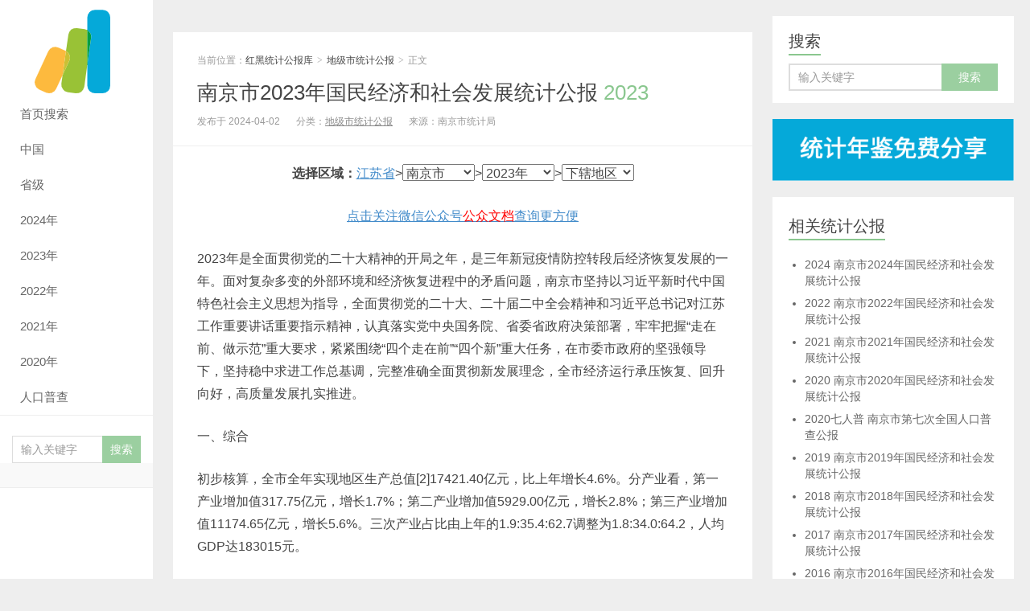

--- FILE ---
content_type: text/html; charset=UTF-8
request_url: https://tjgb.hongheiku.com/djs/46614.html
body_size: 13874
content:
<!DOCTYPE HTML>
<html>
<head>
<meta charset="UTF-8">
<meta http-equiv="X-UA-Compatible" content="IE=edge">
<meta name="viewport" content="width=device-width, initial-scale=1.0, user-scalable=0, minimum-scale=1.0, maximum-scale=1.0">
<title>(江苏省)南京市2023年国民经济和社会发展统计公报-红黑统计公报库</title>
<meta name='description' content='2023年是全面贯彻党的二十大精神的开局之年，是三年新冠疫情防控转段后经济恢复发展的一年。面对复杂多变的外部环境和经济恢复进程中的矛盾问题，南京市坚持以习近平新时代中国特色社会主义思想为指导，全面贯彻党的二十大、二十届二中全会精神和习近平总书记对江苏工作重要讲话重要指示精神，认真 [&hellip;]' />
<meta name='keywords' content='南京市' />
<meta name='robots' content='max-image-preview:large' />
<style id='wp-img-auto-sizes-contain-inline-css' type='text/css'>
img:is([sizes=auto i],[sizes^="auto," i]){contain-intrinsic-size:3000px 1500px}
/*# sourceURL=wp-img-auto-sizes-contain-inline-css */
</style>
<style id='classic-theme-styles-inline-css' type='text/css'>
/*! This file is auto-generated */
.wp-block-button__link{color:#fff;background-color:#32373c;border-radius:9999px;box-shadow:none;text-decoration:none;padding:calc(.667em + 2px) calc(1.333em + 2px);font-size:1.125em}.wp-block-file__button{background:#32373c;color:#fff;text-decoration:none}
/*# sourceURL=/wp-includes/css/classic-themes.min.css */
</style>
<link rel='stylesheet' id='main-css' href='https://tjgb.hongheiku.com/wp-content/themes/xiu_2/style.css?ver=8.0' type='text/css' media='all' />
<script type="text/javascript" src="https://tjgb.hongheiku.com/wp-content/themes/xiu_2/js/jquery.js?ver=8.0" id="jquery-js"></script>
<link rel="canonical" href="https://tjgb.hongheiku.com/djs/46614.html" />
<style>a:hover, a:focus,.post-like.actived,.excerpt h2 a:hover,.user-welcome strong,.article-title a:hover,#comments b,.text-muted a:hover,.relates a:hover,.archives .item:hover h3,.linkcat h2,.sticky a:hover,.article-content a:hover,.nav li.current-menu-item > a, .nav li.current-menu-parent > a, .nav li.current_page_item > a, .nav li.current-posa,.article-meta a:hover,.excerpt h2 a span,.article-title a span,.archives-list a span,.most-comment-posts li > a span,.widget_postlist .items-01 .text span{color:#8AC78F;}.logo a,.article-tags a,.search-form .btn,#bdcs .bdcs-search-form-submit,.widget_tags_inner a:hover:hover,.focusmo a:hover h4,.tagslist .tagname:hover,.pagination ul > li.next-page > a,.comments-pagination .current{background-color:#8AC78F;}.label-important,.badge-important{background-color:#8AC78F;}.label-important .label-arrow,.badge-important .label-arrow{border-left-color:#8AC78F;}.title strong{border-bottom-color:#8AC78F;}#submit{background: #8AC78F;border-right: 2px solid #8AC78F;border-bottom: 2px solid #8AC78F;}@media (max-width:720px){.ui-navtop .logo, .logo{background-color:#8AC78F;}.nav li.current-menu-item > a:after, .nav li.current-menu-parent > a:after, .nav li.current_page_item > a:after, .nav li.current-post-ancestor > a:after{background-color:#8AC78F;}}.divForm{

margin-left: 5%;
margin-right: 5%;
}
.divlogo{
    margin-top: 90px;
            margin-left: 40%;
margin-right: 40%;
}

/*
 * 网站统计美化
 */

 .siteCount {
    position: relative;
    padding: 10px 0;
    margin-top: 10px;
    margin-bottom: 200px;
    background-repeat: no-repeat;
    background-size: cover;
    background-attachment: fixed;
}
.siteCount .cover {
    height: 100%;
    width: 100%;
    background: rgba(0, 0, 0, 0.6);
    position: absolute;
    top: 0;
    left: 0;
}
.siteCount .container1 {
    position: relative;
    z-index: 5;
}
 .siteCount ul {
    display: flex;
    list-style: none;
padding-inline-start: 0px;
}
.siteCount ul li {
    width: 25%;
    color: #2F4F4F;
    text-align: center;
}
.siteCount ul li b {
    display: block;
    font-weight: normal;
    font-size: 14px;
}
.siteCount ul li span {
    font-size: 36px;
    font-family: Arial;
}</style>
<meta name="keywords" content="南京市, 地级市统计公报">
<meta name="description" content="2023年是全面贯彻党的二十大精神的开局之年，是三年新冠疫情防控转段后经济恢复发展的一年。面对复杂多变的外部环境和经济恢复进程中的矛盾问题，南京市坚持以习近平新时代中国特色社会主义思想为指导，全面贯彻党的二十大、二十届二中全会精神和习近平总书记对江苏工作重要讲话重要指示精神，认真...">
<link rel="shortcut icon" href="https://tjgb.hongheiku.com/favicon.ico">
<!--[if lt IE 9]><script src="https://tjgb.hongheiku.com/wp-content/themes/xiu_2/js/html5.js"></script><![endif]-->
<style id='global-styles-inline-css' type='text/css'>
:root{--wp--preset--aspect-ratio--square: 1;--wp--preset--aspect-ratio--4-3: 4/3;--wp--preset--aspect-ratio--3-4: 3/4;--wp--preset--aspect-ratio--3-2: 3/2;--wp--preset--aspect-ratio--2-3: 2/3;--wp--preset--aspect-ratio--16-9: 16/9;--wp--preset--aspect-ratio--9-16: 9/16;--wp--preset--color--black: #000000;--wp--preset--color--cyan-bluish-gray: #abb8c3;--wp--preset--color--white: #ffffff;--wp--preset--color--pale-pink: #f78da7;--wp--preset--color--vivid-red: #cf2e2e;--wp--preset--color--luminous-vivid-orange: #ff6900;--wp--preset--color--luminous-vivid-amber: #fcb900;--wp--preset--color--light-green-cyan: #7bdcb5;--wp--preset--color--vivid-green-cyan: #00d084;--wp--preset--color--pale-cyan-blue: #8ed1fc;--wp--preset--color--vivid-cyan-blue: #0693e3;--wp--preset--color--vivid-purple: #9b51e0;--wp--preset--gradient--vivid-cyan-blue-to-vivid-purple: linear-gradient(135deg,rgb(6,147,227) 0%,rgb(155,81,224) 100%);--wp--preset--gradient--light-green-cyan-to-vivid-green-cyan: linear-gradient(135deg,rgb(122,220,180) 0%,rgb(0,208,130) 100%);--wp--preset--gradient--luminous-vivid-amber-to-luminous-vivid-orange: linear-gradient(135deg,rgb(252,185,0) 0%,rgb(255,105,0) 100%);--wp--preset--gradient--luminous-vivid-orange-to-vivid-red: linear-gradient(135deg,rgb(255,105,0) 0%,rgb(207,46,46) 100%);--wp--preset--gradient--very-light-gray-to-cyan-bluish-gray: linear-gradient(135deg,rgb(238,238,238) 0%,rgb(169,184,195) 100%);--wp--preset--gradient--cool-to-warm-spectrum: linear-gradient(135deg,rgb(74,234,220) 0%,rgb(151,120,209) 20%,rgb(207,42,186) 40%,rgb(238,44,130) 60%,rgb(251,105,98) 80%,rgb(254,248,76) 100%);--wp--preset--gradient--blush-light-purple: linear-gradient(135deg,rgb(255,206,236) 0%,rgb(152,150,240) 100%);--wp--preset--gradient--blush-bordeaux: linear-gradient(135deg,rgb(254,205,165) 0%,rgb(254,45,45) 50%,rgb(107,0,62) 100%);--wp--preset--gradient--luminous-dusk: linear-gradient(135deg,rgb(255,203,112) 0%,rgb(199,81,192) 50%,rgb(65,88,208) 100%);--wp--preset--gradient--pale-ocean: linear-gradient(135deg,rgb(255,245,203) 0%,rgb(182,227,212) 50%,rgb(51,167,181) 100%);--wp--preset--gradient--electric-grass: linear-gradient(135deg,rgb(202,248,128) 0%,rgb(113,206,126) 100%);--wp--preset--gradient--midnight: linear-gradient(135deg,rgb(2,3,129) 0%,rgb(40,116,252) 100%);--wp--preset--font-size--small: 13px;--wp--preset--font-size--medium: 20px;--wp--preset--font-size--large: 36px;--wp--preset--font-size--x-large: 42px;--wp--preset--spacing--20: 0.44rem;--wp--preset--spacing--30: 0.67rem;--wp--preset--spacing--40: 1rem;--wp--preset--spacing--50: 1.5rem;--wp--preset--spacing--60: 2.25rem;--wp--preset--spacing--70: 3.38rem;--wp--preset--spacing--80: 5.06rem;--wp--preset--shadow--natural: 6px 6px 9px rgba(0, 0, 0, 0.2);--wp--preset--shadow--deep: 12px 12px 50px rgba(0, 0, 0, 0.4);--wp--preset--shadow--sharp: 6px 6px 0px rgba(0, 0, 0, 0.2);--wp--preset--shadow--outlined: 6px 6px 0px -3px rgb(255, 255, 255), 6px 6px rgb(0, 0, 0);--wp--preset--shadow--crisp: 6px 6px 0px rgb(0, 0, 0);}:where(.is-layout-flex){gap: 0.5em;}:where(.is-layout-grid){gap: 0.5em;}body .is-layout-flex{display: flex;}.is-layout-flex{flex-wrap: wrap;align-items: center;}.is-layout-flex > :is(*, div){margin: 0;}body .is-layout-grid{display: grid;}.is-layout-grid > :is(*, div){margin: 0;}:where(.wp-block-columns.is-layout-flex){gap: 2em;}:where(.wp-block-columns.is-layout-grid){gap: 2em;}:where(.wp-block-post-template.is-layout-flex){gap: 1.25em;}:where(.wp-block-post-template.is-layout-grid){gap: 1.25em;}.has-black-color{color: var(--wp--preset--color--black) !important;}.has-cyan-bluish-gray-color{color: var(--wp--preset--color--cyan-bluish-gray) !important;}.has-white-color{color: var(--wp--preset--color--white) !important;}.has-pale-pink-color{color: var(--wp--preset--color--pale-pink) !important;}.has-vivid-red-color{color: var(--wp--preset--color--vivid-red) !important;}.has-luminous-vivid-orange-color{color: var(--wp--preset--color--luminous-vivid-orange) !important;}.has-luminous-vivid-amber-color{color: var(--wp--preset--color--luminous-vivid-amber) !important;}.has-light-green-cyan-color{color: var(--wp--preset--color--light-green-cyan) !important;}.has-vivid-green-cyan-color{color: var(--wp--preset--color--vivid-green-cyan) !important;}.has-pale-cyan-blue-color{color: var(--wp--preset--color--pale-cyan-blue) !important;}.has-vivid-cyan-blue-color{color: var(--wp--preset--color--vivid-cyan-blue) !important;}.has-vivid-purple-color{color: var(--wp--preset--color--vivid-purple) !important;}.has-black-background-color{background-color: var(--wp--preset--color--black) !important;}.has-cyan-bluish-gray-background-color{background-color: var(--wp--preset--color--cyan-bluish-gray) !important;}.has-white-background-color{background-color: var(--wp--preset--color--white) !important;}.has-pale-pink-background-color{background-color: var(--wp--preset--color--pale-pink) !important;}.has-vivid-red-background-color{background-color: var(--wp--preset--color--vivid-red) !important;}.has-luminous-vivid-orange-background-color{background-color: var(--wp--preset--color--luminous-vivid-orange) !important;}.has-luminous-vivid-amber-background-color{background-color: var(--wp--preset--color--luminous-vivid-amber) !important;}.has-light-green-cyan-background-color{background-color: var(--wp--preset--color--light-green-cyan) !important;}.has-vivid-green-cyan-background-color{background-color: var(--wp--preset--color--vivid-green-cyan) !important;}.has-pale-cyan-blue-background-color{background-color: var(--wp--preset--color--pale-cyan-blue) !important;}.has-vivid-cyan-blue-background-color{background-color: var(--wp--preset--color--vivid-cyan-blue) !important;}.has-vivid-purple-background-color{background-color: var(--wp--preset--color--vivid-purple) !important;}.has-black-border-color{border-color: var(--wp--preset--color--black) !important;}.has-cyan-bluish-gray-border-color{border-color: var(--wp--preset--color--cyan-bluish-gray) !important;}.has-white-border-color{border-color: var(--wp--preset--color--white) !important;}.has-pale-pink-border-color{border-color: var(--wp--preset--color--pale-pink) !important;}.has-vivid-red-border-color{border-color: var(--wp--preset--color--vivid-red) !important;}.has-luminous-vivid-orange-border-color{border-color: var(--wp--preset--color--luminous-vivid-orange) !important;}.has-luminous-vivid-amber-border-color{border-color: var(--wp--preset--color--luminous-vivid-amber) !important;}.has-light-green-cyan-border-color{border-color: var(--wp--preset--color--light-green-cyan) !important;}.has-vivid-green-cyan-border-color{border-color: var(--wp--preset--color--vivid-green-cyan) !important;}.has-pale-cyan-blue-border-color{border-color: var(--wp--preset--color--pale-cyan-blue) !important;}.has-vivid-cyan-blue-border-color{border-color: var(--wp--preset--color--vivid-cyan-blue) !important;}.has-vivid-purple-border-color{border-color: var(--wp--preset--color--vivid-purple) !important;}.has-vivid-cyan-blue-to-vivid-purple-gradient-background{background: var(--wp--preset--gradient--vivid-cyan-blue-to-vivid-purple) !important;}.has-light-green-cyan-to-vivid-green-cyan-gradient-background{background: var(--wp--preset--gradient--light-green-cyan-to-vivid-green-cyan) !important;}.has-luminous-vivid-amber-to-luminous-vivid-orange-gradient-background{background: var(--wp--preset--gradient--luminous-vivid-amber-to-luminous-vivid-orange) !important;}.has-luminous-vivid-orange-to-vivid-red-gradient-background{background: var(--wp--preset--gradient--luminous-vivid-orange-to-vivid-red) !important;}.has-very-light-gray-to-cyan-bluish-gray-gradient-background{background: var(--wp--preset--gradient--very-light-gray-to-cyan-bluish-gray) !important;}.has-cool-to-warm-spectrum-gradient-background{background: var(--wp--preset--gradient--cool-to-warm-spectrum) !important;}.has-blush-light-purple-gradient-background{background: var(--wp--preset--gradient--blush-light-purple) !important;}.has-blush-bordeaux-gradient-background{background: var(--wp--preset--gradient--blush-bordeaux) !important;}.has-luminous-dusk-gradient-background{background: var(--wp--preset--gradient--luminous-dusk) !important;}.has-pale-ocean-gradient-background{background: var(--wp--preset--gradient--pale-ocean) !important;}.has-electric-grass-gradient-background{background: var(--wp--preset--gradient--electric-grass) !important;}.has-midnight-gradient-background{background: var(--wp--preset--gradient--midnight) !important;}.has-small-font-size{font-size: var(--wp--preset--font-size--small) !important;}.has-medium-font-size{font-size: var(--wp--preset--font-size--medium) !important;}.has-large-font-size{font-size: var(--wp--preset--font-size--large) !important;}.has-x-large-font-size{font-size: var(--wp--preset--font-size--x-large) !important;}
/*# sourceURL=global-styles-inline-css */
</style>
</head>
<body class="wp-singular post-template-default single single-post postid-46614 single-format-standard wp-theme-xiu_2 uimo m-sidebar-on totop-m ui-c3">
<section class="container">
<header class="header">
	<div class="logo"><a href="https://tjgb.hongheiku.com" title="红黑统计公报库-收集全国省市县统计公报"><img class="logo-img-pc" src="https://tjgb.hongheiku.com/wp-content/uploads/2021/04/1630220678-1618835015-1617283075-asdas.png" alt="红黑统计公报库">红黑统计公报库</a></div>	<ul class="nav"><li class="navmore"><i class="glyphicon glyphicon-align-justify"></i></li><li id="menu-item-3494" class="menu-item menu-item-type-post_type menu-item-object-page menu-item-home menu-item-3494"><a href="https://tjgb.hongheiku.com/">首页搜索</a></li>
<li id="menu-item-3495" class="menu-item menu-item-type-taxonomy menu-item-object-category menu-item-3495"><a href="https://tjgb.hongheiku.com/category/zgtjgb">中国</a></li>
<li id="menu-item-3496" class="menu-item menu-item-type-taxonomy menu-item-object-category menu-item-3496"><a href="https://tjgb.hongheiku.com/category/sjtjgb">省级</a></li>
<li id="menu-item-57093" class="menu-item menu-item-type-post_type menu-item-object-page menu-item-57093"><a href="https://tjgb.hongheiku.com/57063.html">2024年</a></li>
<li id="menu-item-45955" class="menu-item menu-item-type-post_type menu-item-object-page menu-item-45955"><a href="https://tjgb.hongheiku.com/45926.html">2023年</a></li>
<li id="menu-item-35005" class="menu-item menu-item-type-post_type menu-item-object-page menu-item-35005"><a href="https://tjgb.hongheiku.com/35003.html">2022年</a></li>
<li id="menu-item-23941" class="menu-item menu-item-type-post_type menu-item-object-page menu-item-23941"><a href="https://tjgb.hongheiku.com/23939.html">2021年</a></li>
<li id="menu-item-10620" class="menu-item menu-item-type-post_type menu-item-object-page menu-item-10620"><a href="https://tjgb.hongheiku.com/2020%e4%b8%ad%e5%9b%bd">2020年</a></li>
<li id="menu-item-10592" class="menu-item menu-item-type-post_type menu-item-object-page menu-item-10592"><a href="https://tjgb.hongheiku.com/%e4%b8%ad%e5%9b%bd">人口普查</a></li>
</ul>	<form method="get" class="search-form" action="https://tjgb.hongheiku.com/" ><input class="form-control" name="s" type="text" placeholder="输入关键字" required="required" value=""><input class="btn" type="submit" value="搜索"></form>	<span class="glyphicon glyphicon-search m-search"></span>	<div class="feeds">
			</div>
	<div class="slinks">
			</div>

	</header>
<div class="content-wrap">
	<div class="content">
		<div class="ssr ssr-content ssr-posthd"> </div>				<header class="article-header">
						<div class="breadcrumbs"><span class="text-muted">当前位置：</span><a href="https://tjgb.hongheiku.com">红黑统计公报库</a> <small>></small> <a href="https://tjgb.hongheiku.com/category/djs">地级市统计公报</a> <small>></small> <span class="text-muted">正文</span></div>
						<h1 class="article-title"><a href="https://tjgb.hongheiku.com/djs/46614.html">南京市2023年国民经济和社会发展统计公报 <span>2023</span></a></h1>
			<ul class="article-meta">
								<li>
					 
					发布于 2024-04-02				</li>
				<li>分类：<a href="https://tjgb.hongheiku.com/category/djs" rel="category tag">地级市统计公报</a></li>				来源：南京市统计局															</ul>
		</header>
				<article class="article-content">
		    
		    		    <center><strong>选择区域：</strong><a href="https://tjgb.hongheiku.com/tag/江苏省" rel="tag">江苏省</a>><select style="width:90px;"  onchange="window.location=this.value;"><option selected="selected" value="https://tjgb.hongheiku.com/tag/南京市" rel="tag">南京市</option><option value="https://tjgb.hongheiku.com/tag/常州市" rel="tag">常州市</option><option value="https://tjgb.hongheiku.com/tag/淮安市" rel="tag">淮安市</option><option value="https://tjgb.hongheiku.com/tag/连云港市" rel="tag">连云港市</option><option value="https://tjgb.hongheiku.com/tag/南京市" rel="tag">南京市</option><option value="https://tjgb.hongheiku.com/tag/南通市" rel="tag">南通市</option><option value="https://tjgb.hongheiku.com/tag/苏州市" rel="tag">苏州市</option><option value="https://tjgb.hongheiku.com/tag/宿迁市" rel="tag">宿迁市</option><option value="https://tjgb.hongheiku.com/tag/泰州市" rel="tag">泰州市</option><option value="https://tjgb.hongheiku.com/tag/无锡市" rel="tag">无锡市</option><option value="https://tjgb.hongheiku.com/tag/徐州市" rel="tag">徐州市</option><option value="https://tjgb.hongheiku.com/tag/盐城市" rel="tag">盐城市</option><option value="https://tjgb.hongheiku.com/tag/扬州市" rel="tag">扬州市</option><option value="https://tjgb.hongheiku.com/tag/镇江市" rel="tag">镇江市</option></select>><select style="width:90px;"  onchange="window.location=this.value;"><option selected="selected" value="https://tjgb.hongheiku.com/tag/南京市"> <span>2023</span>年</option><option value="https://tjgb.hongheiku.com/tag/南京市">南京市统计公报列表</option>

<option value="https://tjgb.hongheiku.com/djs/57850.html">- <span>2024</span></option>
 

<option value="https://tjgb.hongheiku.com/djs/46614.html">- <span>2023</span></option>
 

<option value="https://tjgb.hongheiku.com/djs/38005.html">- <span>2022</span></option>
 

<option value="https://tjgb.hongheiku.com/djs/27791.html">- <span>2021</span></option>
 

<option value="https://tjgb.hongheiku.com/2891.html">- <span>2020</span></option>
 

<option value="https://tjgb.hongheiku.com/11126.html">- <span>2020七人普</span></option>
 

<option value="https://tjgb.hongheiku.com/4481.html">- <span>2019</span></option>
 

<option value="https://tjgb.hongheiku.com/4482.html">- <span>2018</span></option>
 

<option value="https://tjgb.hongheiku.com/4487.html">- <span>2017</span></option>
 

<option value="https://tjgb.hongheiku.com/4492.html">- <span>2016</span></option>
 

<option value="https://tjgb.hongheiku.com/4502.html">- <span>2015</span></option>
 

<option value="https://tjgb.hongheiku.com/4514.html">- <span>2014</span></option>
 

<option value="https://tjgb.hongheiku.com/4515.html">- <span>2013</span></option>
 

<option value="https://tjgb.hongheiku.com/4516.html">- <span>2012</span></option>
 

<option value="https://tjgb.hongheiku.com/4527.html">- <span>2011</span></option>
 

<option value="https://tjgb.hongheiku.com/4528.html">- <span>2010</span></option>
 

<option value="https://tjgb.hongheiku.com/4529.html">- <span>2009</span></option>
 

<option value="https://tjgb.hongheiku.com/4530.html">- <span>2008</span></option>
 

<option value="https://tjgb.hongheiku.com/4531.html">- <span>2007</span></option>
 

<option value="https://tjgb.hongheiku.com/4532.html">- <span>2006</span></option>
 

<option value="https://tjgb.hongheiku.com/4533.html">- <span>2005</span></option>
 

<option value="https://tjgb.hongheiku.com/4534.html">- <span>2004</span></option>
 

<option value="https://tjgb.hongheiku.com/4535.html">- <span>2003</span></option>
 

<option value="https://tjgb.hongheiku.com/4536.html">- <span>2002</span></option>
 

<option value="https://tjgb.hongheiku.com/4537.html">- <span>2001</span></option>
 

<option value="https://tjgb.hongheiku.com/4538.html">- <span>2000</span></option>
 

<option value="https://tjgb.hongheiku.com/4539.html">- <span>1999</span></option>
 

<option value="https://tjgb.hongheiku.com/4540.html">- <span>1998</span></option>
 

<option value="https://tjgb.hongheiku.com/4544.html">- <span>1997</span></option>
 

<option value="https://tjgb.hongheiku.com/4541.html">- <span>1997</span></option>
 

<option value="https://tjgb.hongheiku.com/4542.html">- <span>1996</span></option>
 

<option value="https://tjgb.hongheiku.com/4543.html">- <span>1994</span></option>
 

<option value="https://tjgb.hongheiku.com/4545.html">- <span>1992</span></option>
 

<option value="https://tjgb.hongheiku.com/4546.html">- <span>1991</span></option>
 

<option value="https://tjgb.hongheiku.com/4547.html">- <span>1990</span></option>
 

<option value="https://tjgb.hongheiku.com/4548.html">- <span>1989</span></option>
 

<option value="https://tjgb.hongheiku.com/4549.html">- <span>1988</span></option>
 

<option value="https://tjgb.hongheiku.com/4550.html">- <span>1987</span></option>
 

<option value="https://tjgb.hongheiku.com/4551.html">- <span>1986</span></option>
 

<option value="https://tjgb.hongheiku.com/4552.html">- <span>1985</span></option>
 
</select>><select style="width:90px;"  onchange="window.location=this.value;"><option selected="selected" rel="tag">下辖地区</option><option value="https://tjgb.hongheiku.com/tag/高淳区" rel="tag">高淳区</option><option value="https://tjgb.hongheiku.com/tag/建邺区" rel="tag">建邺区</option><option value="https://tjgb.hongheiku.com/tag/江宁区" rel="tag">江宁区</option><option value="https://tjgb.hongheiku.com/tag/溧水区" rel="tag">溧水区</option><option value="https://tjgb.hongheiku.com/tag/六合区" rel="tag">六合区</option><option value="https://tjgb.hongheiku.com/tag/南京鼓楼区" rel="tag">南京鼓楼区</option><option value="https://tjgb.hongheiku.com/tag/浦口区" rel="tag">浦口区</option><option value="https://tjgb.hongheiku.com/tag/栖霞区" rel="tag">栖霞区</option><option value="https://tjgb.hongheiku.com/tag/秦淮区" rel="tag">秦淮区</option><option value="https://tjgb.hongheiku.com/tag/玄武区" rel="tag">玄武区</option><option value="https://tjgb.hongheiku.com/tag/雨花台区" rel="tag">雨花台区</option></select></center></p><script type='text/javascript'>
document.writeln("<a href='https://tjgb.hongheiku.com/wp-content/uploads/2022/08/1661829965-gzh.png'><p style='text-align: center;' >点击关注微信公众号<span style='color: #ff0000;'>公众文档</span>查询更方便</p></a>");</script>


			<p>2023年是全面贯彻党的二十大精神的开局之年，是三年新冠疫情防控转段后经济恢复发展的一年。面对复杂多变的外部环境和经济恢复进程中的矛盾问题，南京市坚持以习近平新时代中国特色社会主义思想为指导，全面贯彻党的二十大、二十届二中全会精神和习近平总书记对江苏工作重要讲话重要指示精神，认真落实党中央国务院、省委省政府决策部署，牢牢把握“走在前、做示范”重大要求，紧紧围绕“四个走在前”“四个新”重大任务，在市委市政府的坚强领导下，坚持稳中求进工作总基调，完整准确全面贯彻新发展理念，全市经济运行承压恢复、回升向好，高质量发展扎实推进。</p>
<p>一、综合</p>
<p>初步核算，全市全年实现地区生产总值[2]17421.40亿元，比上年增长4.6%。分产业看，第一产业增加值317.75亿元，增长1.7%；第二产业增加值5929.00亿元，增长2.8%；第三产业增加值11174.65亿元，增长5.6%。三次产业占比由上年的1.9:35.4:62.7调整为1.8:34.0:64.2，人均GDP达183015元。</p>
<p>年末全市常住人口954.70万人，比上年末增加5.59万人，比上年末增长0.59%。其中城镇人口832.50万人，占总人口比重（常住人口城镇化率）87.20%，比上年提升0.19个百分点。全年常住人口出生率为5.68‰，死亡率5.06‰，自然增长率0.62‰。</p>
<p>全年城镇新增就业23.1万人。全年全市共培育自主创业者4.55万人，大学生创业7604人，扶持农民自主创业4048人。</p>
<p>全年居民消费价格比上年上涨0.6%。分类别看，食品烟酒类上涨1.1%，衣着类上涨1.9%，居住类上涨0.1%，生活用品及服务类上涨0.6%，交通通信类下降2.5%，教育文化娱乐类上涨2.1%，医疗保健类上涨1.6%，其他用品及服务类上涨5.0%。</p>
<p>全年工业生产者出厂价格比上年下降4.1%。其中，轻工业下降1.0%，重工业下降4.7%；生产资料价格下降4.2%，生活资料价格下降3.6%。工业生产者购进价格比上年下降4.2%。</p>
<p><img fetchpriority="high" decoding="async" class="alignnone size-full wp-image-46615" width="554" height="343" src="https://tjgb.hongheiku.com/wp-content/uploads/2024/04/W020240401390201519253.png"></p>
<p>年末各类市场主体累计179.96万户，比上年末增长4.1%。其中，外商投资企业1.05万户，增长2.5%；个体工商户109.53万户，增长3.4%。全年全市各级登记机关登记新设立各类市场主体24.50万户，其中新设立企业9.93万户。</p>
<p>二、农业</p>
<p>全市完成农林牧渔业总产值530.70亿元，比上年增长1.0%；农林牧渔业增加值346.00亿元，可比增长2.2%。分行业看，农业（种植业）实现产值285.10亿元，同比增长0.9%；林业实现产值25.00亿元，同比增长4.1%；畜牧业实现产值25.90亿元，同比下降1.7%；渔业实现产值147.70亿元，同比下降1.3%；农林牧渔专业及辅助性活动实现产值47.00亿元，同比增长9.0%。</p>
<p>全年粮食播种面积208.56万亩，比上年增长0.6%；总产量99.35万吨、增长0.3%。夏粮播种面积66.63万亩、增长1.9%，总产量22.19万吨、增长2.5%，其中小麦播种面积65.59万亩、增长2.1%，总产量21.99万吨、增长2.6%。秋粮播种面积141.93万亩，与上年相比总体持平，总产量77.16万吨、下降0.3%，其中水稻播种面积122.50万亩、下降1.6%，总产量70.58万吨、下降1.2%；玉米播种面积7.82万亩、增长2.1%，总产量3.26万吨、增长3.1%。</p>
<p>油料播种面积34.91万亩、增长12.7%，总产量5.52万吨、增长9.5%。蔬菜播种面积121.45万亩、增长0.1%，总产量279.82万吨、增长0.2%，综合亩产2304公斤、增长0.1%。</p>
<p>全年新增高标准农田0.52万亩，新增评定市级示范家庭农场80家，新认定市级龙头企业71家。全年休闲农业接待游客3800万人次，实现综合收入150亿元。</p>
<p>三、工业和建筑业</p>
<p>全年规模以上工业增加值比上年增长3.6%。其中，国有控股企业增加值增长4.8%，股份制企业增长5.6%，外商及港澳台商投资企业下降0.5%，民营企业增长4.9%。大中型企业增长4.4%，小型企业增长1.3%。</p>
<p>分行业看，电气机械和器材制造业增加值增长14.4%，化学原料和化学制品制造业增长3.0%，黑色金属冶炼和压延加工业增长9.8%，专用设备制造业增长12.4%。新能源汽车、集成电路、工业机器人等绿色、智能产品产量增长较快，分别比上年增长7.2%、61.6%、27.6%。</p>
<p><img decoding="async" class="alignnone size-full wp-image-46616" width="562" height="576" src="https://tjgb.hongheiku.com/wp-content/uploads/2024/04/W020240401390202021001.png"></p>
<p>全年列入统计具有资质等级的总承包和专业承包建筑业企业完成建筑业总产值5080.57亿元，比上年增长5.0%。其中，建筑安装业增长8.2%，土木工程建筑业增长13.6%。</p>
<p>四、固定资产投资和房地产</p>
<p>全年完成固定资产投资5763.64亿元，比上年下降1.9%。其中，第一产业投资增长27.1%；第二产业投资增长2%；第三产业投资下降2.9%。投资结构持续优化。制造业投资1088.93亿元，比上年增长9.0%，其中电气机械和器材制造业、医药制造业、汽车制造业分别增长38.6%、15.3%、49.9%。高新技术产业投资802.46亿元，比上年增长7.7%。</p>
<p>全年完成房地产开发投资2753.19亿元，比上年下降0.2%。其中，住宅投资2063.46亿元，增长0.5%。全年商品房销售面积906.03万平方米，比上年下降3.9%，其中住宅销售面积796.86万平方米，增长0.6%。年末商品房待售面积474.65万平方米，其中，商品住宅待售面积208.53万平方米。全年筹集保障性租赁住房2.4万套（间）。</p>
<p>五、国内贸易</p>
<p>全年完成社会消费品零售总额8201.07亿元，比上年增长4.7%。限额以上单位中城镇市场实现零售额4790.42亿元，比上年增长1.7%；乡村市场实现零售额35.97亿元，下降7.8%。限额以上零售业实体店商品零售额同比增长5.0%，其中专业店、品牌专卖店商品零售额分别增长4.6%和8.6%，便利店同比增长48.3%。全年限额以上单位商品零售额中，新能源汽车增长10.8%；书报杂志类、金银珠宝类、通讯器材类分别增长9.5%、17.0%和7.6%。</p>
<p><img decoding="async" class="alignnone size-full wp-image-46617" width="577" height="590" src="https://tjgb.hongheiku.com/wp-content/uploads/2024/04/W020240401390202290952.png"></p>
<p>六、对外经济</p>
<p>据海关统计，全市货物进出口总额5659.9亿元，比上年下降9.3%。其中，出口3333.1亿元、下降11.8%；进口2326.8亿元、下降5.6%。从商品构成看，机电产品出口下降4.6%，高新技术产品出口下降12.9%；机电产品进口下降7.1%，高新技术产品进口下降13.6%。从贸易方式看，一般贸易进出口总额下降11.7%，加工贸易进出口总额下降7.8%。从企业主体看，国有企业进出口总额下降7.8%，外商投资企业进出口总额下降8.7%；民营企业进出口总额下降11.2%。</p>
<p><img loading="lazy" decoding="async" class="alignnone size-full wp-image-46618" width="570" height="561" src="https://tjgb.hongheiku.com/wp-content/uploads/2024/04/W020240401390202613056.png"></p>
<p>全年实际使用外资49.4亿美元，比上年增长1.9%。分行业看，服务业使用外资同比下降3.2%，其中科研技术服务业增长3.2%，租赁和商务服务业增长71.1%，金融业增长139.2%；制造业使用外资增长39.6%，其中电气机械设备制造增长19.3%，医药制造业增长134.8%。全年新设及增资项目717个，合同外资58.6亿美元。共建“一带一路”主要国家在宁实际投资2.43万美元，同比增长139%。</p>
<p>全年新增境外投资项目130个，中方协议投资额6.6亿美元，同比增长20%。对外承包工程完成营业额23.2亿美元，同比增长9.8%。对共建“一带一路”国家协议投资1.86亿美元，同比增长83.9%。</p>
<p>七、交通、邮电和旅游</p>
<p>全年货物运输总量46381.61万吨，比上年增长1.4%；货物周转量4374.10亿吨公里，增长13.7%。其中，公路货物运输量比上年增长5.1%，水运货物运输量下降3.5%，民航货物运输量增长37.4%。全年旅客运输总量15697.52万人次，比上年增长82.0%；旅客运输周转量214.10亿人公里，增长100.2%。已建成轨道交通线路14条（含有轨电车2条）、运营里程459.4公里（含有轨电车16.71公里）。全年地铁实现客运量10.10亿人次，比上年增长31.7%。</p>
<p><img loading="lazy" decoding="async" class="alignnone size-full wp-image-46619" width="592" height="549" src="https://tjgb.hongheiku.com/wp-content/uploads/2024/04/W020240401390202762725.png"></p>
<p>注：2020年开始，铁路货运量统计口径调整为货物发送量，表中货物运输周转量合计中不包括铁路货运周转量。</p>
<p><img loading="lazy" decoding="async" class="alignnone size-full wp-image-46620" width="578" height="462" src="https://tjgb.hongheiku.com/wp-content/uploads/2024/04/W020240401390202904655.png"></p>
<p>注：2020年开始，铁路客运量统计口径调整为旅客发送量，表中旅客运输周转量合计中不包括铁路客运周转量。</p>
<p>年末全市机动车保有量（不包含拖拉机）338.80万辆，比上年末增加18.47万辆。其中，私人汽车保有量达248.67万辆，增加15.27万辆。</p>
<p>全年完成邮政业务总量133.49亿标准量，增长13.7%；邮政业务收入149.28亿元，增长11.3%。全年完成电信业务总量199.81亿元，比上年增长19.3%；电信业务收入200.76亿元，增长6.9%。全年完成全社会快递业务量9.79亿件，比上年增长6.9%。</p>
<p>八、财政金融</p>
<p>全年完成一般公共预算收入1620亿元，增长4%，税收占比84.4%。</p>
<p>年末全市各项存款余额为54279.92亿元，同比增长9.6%，较年初增加4756.43亿元。其中住户存款余额15453.12亿元、占28.5%，余额比年初增加2163.67亿元；非金融企业存款余额16931.91亿元、占31.2%，余额比年初增加883.94亿元。年末金融机构本外币各项贷款余额54337.89亿元，比年初增加5537.68亿元，增长11.4%。其中，制造业贷款余额4117.51亿元，比年初增长16.7%。全年新增7家境内外上市公司，总数达到161家。</p>
<p><img loading="lazy" decoding="async" class="alignnone size-full wp-image-46621" width="534" height="414" src="https://tjgb.hongheiku.com/wp-content/uploads/2024/04/W020240401390203042737.png"></p>
<p>全年实现保费收入1009.21亿元，比上年增长5.4%。分类型看，寿险收入621.85亿元，增长7.9%；财产险收入239.64亿元，下降1.4%；健康险收入135.03亿元，增长9.4%；意外伤害险收入12.70亿元，下降14.5%。</p>
<p>九、人民生活和社会保障</p>
<p>全年全体居民人均可支配收入72112元，比上年增长4.5%。其中，工资性收入45057元，增长4.5%；经营净收入7512元，增长4.2%；财产净收入7262元，增长2.8%；转移净收入12281元，增长5.3%。按照常住地分，城镇居民人均可支配收入79858元，增长4.2%；农村居民人均可支配收入36789元，增长6.1%。全年全体居民人均消费支出43182元，比上年增长7.1%。按常住地分，城镇居民人均消费支出46552元，增长6.7%；农村居民人均消费支出27811元，增长9.8%。全体居民恩格尔系数为25.7%，其中城镇为25.2%，农村为29.6%。</p>
<p><img loading="lazy" decoding="async" class="alignnone size-full wp-image-46622" width="543" height="373" src="https://tjgb.hongheiku.com/wp-content/uploads/2024/04/W020240401390203189776.png"></p>
<p>年末企业职工基本养老保险参保375.41万人、城镇职工基本医疗保险参保549.05万人、失业保险参保350.55万人、工伤保险参保391.00万人、生育保险参保362.95万人。城乡居民享受最低生活保障4.25万人（城市1.87万人、农村2.38万人）。城乡低保标准统一增至每月1050元。</p>
<p>十、科学技术和教育</p>
<p>全市拥有省级以上重点实验室93家，其中国家级33家。拥有省级以上工程技术研究中心629家、新增82家。累计建成并投入使用城市硅巷234万平方米，集聚高新技术企业519家，认定科技型中小企业929家，入驻企业3841家。</p>
<p>全年全社会研发经费支出占地区生产总值比重超3.82%，高新技术产业产值占规模以上工业产值比重达57.1%。有效期内高新技术企业总数超1万家，入库科技型中小企业23569家、增长16.8%。市级新型研发机构376家，全年市级新型研发机构及其关联带动企业实现营收562.5亿元。</p>
<p>全年专利授权量68805件，其中发明专利授权量28565件、同比增长1.0%。万人有效发明专利拥有量146.80件；拥有有效发明专利139331件、同比增长22.45%。全市共认定登记技术合同35585份，成交额1001.57亿元，成交额增长16.91%。国家EDA技术创新中心正式运营，第三代半导体技术创新中心产业化取得积极进展，国家高性能膜材料创新中心获批组建，在研培育的重大科技基础设施达到12个，“问天I”类脑超级计算机、“源图”开源软件供应链平台取得重大成果。</p>
<p>全市在宁普通高等学校51所（不含部队院校），在校学生（不含研究生）79.94万人，比上年增加2.17万人。在宁高校及研究生培养机构在学研究生20.81万人，比上年增加1.31万人。全市普通中学277所，在校学生31.69万人，比上年增加1.44万人；中等职业学校22所，在校学生6.35万人，增加0.01万人；特殊教育学校15所，在校生0.24万人，增加0.04万人；小学391所，在校学生56.57万人，增加3.64万人；幼儿园1031所，在园儿童25.11万人，减少2.73万人；新改扩建幼儿园30所，新开办义务教育学校（校区）12所。全市义务教育学校标准化达标率达100%。</p>
<p>十一、文化、卫生和体育</p>
<p>全市共有市级以上文化产业园区（基地）177家，其中国家级12家，省级35家，市级130家。年末全市共有文化馆14个，公共图书馆15个，文化站101个，博物馆76个，市级以上文物保护单位667处，拥有国家级历史文化街区2个，省级历史文化街区9个，国家级历史文化名镇（村）3个。达到省级标准的社区综合性文化服务中心1205个。</p>
<p>年末拥有卫生机构3846个。其中，医院、社区卫生服务中心及卫生院443个，妇幼保健院（所、站）14个，专科疾病防治院（所、站）4个。全市各类卫生机构拥有病床72495张，其中医院、社区卫生服务中心及卫生院70290张。卫生技术人员11.27万人，其中执业（含助理）医师4.23万人，注册护士5.15万人。</p>
<p>全年新改建体育公园（广场）6个、灯光球场41片，建设健身步道125公里，新改建16个百姓健身房，完成776套全民健身工程（点）老旧健身器材更新；体质健康检测与运动健身指导服务9.4万人次，举办群众性体育竞赛与活动3000项（次）以上，高水平举办2023南京马拉松。</p>
<p>十二、资源、环境和应急管理</p>
<p>全年单位GDP能耗下降1.7%。全市全社会用电量747.27亿千瓦时，比上年增长3.1%。规模以上工业综合能源消费量3796.71万吨标煤，比上年增长2.3%。</p>
<p>全年共完成2045个减排项目，其中水污染减排项目61个、大气污染减排项目1984个，主要污染物全部完成省政府下达的年度削减任务。PM2.5年均浓度29微克/立方米，全年空气质量达良好以上天数为299天、优良天数比率81.9%。地表水国省考断面水质优良比例100%，长江南京段水质符合国家地表水环境质量Ⅱ类水质标准，主要集中式饮用水源地水质达标率100%。</p>
<p>2023年度，全市发生生产安全事故82起，死亡48人，同比分别下降8.89%、7.69%，未发生较大及以上事故，整体安全形势为近年最好水平。</p>
<p>注释：</p>
<p>[1] 本公报中数据均为初步统计数。部分数据因四舍五入的原因，存在总计与分项合计不等的情况。</p>
<p>[2] 地区生产总值、三次产业增加值及行业增加值、人均地区生产总值绝对数按现价计算，增长速度按不变价格计算。</p>
<p>资料来源：</p>
<p>本公报中财政数据来自市财政局；就业、社会保障数据来自市人力资源和社会保障局；企业登记、专利数据来自市市场监督管理局；特色农业数据来自市农业农村局；公路、水路交通运输数据来自市交通运输局；铁路运输数据来自省统计局反馈；民航运输数据来自东部机场集团有限公司和中国东方航空江苏有限公司；轨道交通数据来自南京地铁集团有限公司；邮政、电信业务数据来自市邮政管理局和江苏省南京通信行业管理办公室；外贸外资数据来自市金陵海关、商务局；金融数据来自原中国人民银行南京分行营业管理部；上市公司数据来自市委金融委员会办公室；低保数据来自市民政局；医疗保险、生育保险数据来自市医疗保障局；科技数据来自市科技局；教育数据来自市教育局；文化数据来自市文化和旅游局；卫生数据来自市卫生健康委员会；体育数据来自市体育局；环保数据来自市生态环境局；安全生产数据来自市应急管理局；保障性租赁住房数据来自市住房保障和房产局；价格、城乡居民收支数据来自国家统计局南京调查队；其他有关数据来自市统计局。</p>
						        			</article>
				<div class="article-social">
											</div>

				
		<div class="article-tags">
			标签：<a href="https://tjgb.hongheiku.com/tag/%e5%8d%97%e4%ba%ac%e5%b8%82" rel="tag">南京市</a>		</div>

		

							</div>
</div>
<div class="sidebar">	
<div class="widget widget_searchbox"><h3 class="title"><strong>搜索</strong></h3><form method="get" class="search-form" action="https://tjgb.hongheiku.com/" ><input class="form-control" name="s" type="text" placeholder="输入关键字" value=""><input class="btn" type="submit" value="搜索"></form></div><div class="widget widget_ssr"><div class="widget_ssr_inner"><a href="https://pan.quark.cn/s/a89330d5f907" target="_blank"><img src="https://tjgb.hongheiku.com/wp-content/uploads/2025/12/1765813221-图片1.png"></a></div></div>
		<div class="relates relates-model-text"><h3 class="title"><strong>相关统计公报</strong></h3><ul><li><a href="https://tjgb.hongheiku.com/djs/57850.html"> <span>2024</span> 南京市2024年国民经济和社会发展统计公报</a></li><li><a href="https://tjgb.hongheiku.com/djs/38005.html"> <span>2022</span> 南京市2022年国民经济和社会发展统计公报</a></li><li><a href="https://tjgb.hongheiku.com/djs/27791.html"> <span>2021</span> 南京市2021年国民经济和社会发展统计公报</a></li><li><a href="https://tjgb.hongheiku.com/2891.html"> <span>2020</span> 南京市2020年国民经济和社会发展统计公报</a></li><li><a href="https://tjgb.hongheiku.com/11126.html"> <span>2020七人普</span> 南京市第七次全国人口普查公报</a></li><li><a href="https://tjgb.hongheiku.com/4481.html"> <span>2019</span> 南京市2019年国民经济和社会发展统计公报</a></li><li><a href="https://tjgb.hongheiku.com/4482.html"> <span>2018</span> 南京市2018年国民经济和社会发展统计公报</a></li><li><a href="https://tjgb.hongheiku.com/4487.html"> <span>2017</span> 南京市2017年国民经济和社会发展统计公报</a></li><li><a href="https://tjgb.hongheiku.com/4492.html"> <span>2016</span> 南京市2016年国民经济和社会发展统计公报</a></li><li><a href="https://tjgb.hongheiku.com/4502.html"> <span>2015</span> 南京市2015年国民经济和社会发展统计公报</a></li><li><a href="https://tjgb.hongheiku.com/4514.html"> <span>2014</span> 南京市2014年国民经济和社会发展统计公报</a></li><li><a href="https://tjgb.hongheiku.com/4515.html"> <span>2013</span> 南京市2013年国民经济和社会发展统计公报</a></li><li><a href="https://tjgb.hongheiku.com/4516.html"> <span>2012</span> 南京市2012年国民经济和社会发展统计公报</a></li><li><a href="https://tjgb.hongheiku.com/4527.html"> <span>2011</span> 南京市2011年国民经济和社会发展统计公报</a></li><li><a href="https://tjgb.hongheiku.com/4528.html"> <span>2010</span> 南京市2010年国民经济和社会发展统计公报</a></li><li><a href="https://tjgb.hongheiku.com/4529.html"> <span>2009</span> 南京市2009年国民经济和社会发展统计公报</a></li><li><a href="https://tjgb.hongheiku.com/4530.html"> <span>2008</span> 南京市2008年国民经济和社会发展统计公报</a></li><li><a href="https://tjgb.hongheiku.com/4531.html"> <span>2007</span> 南京市2007年国民经济和社会发展统计公报</a></li><li><a href="https://tjgb.hongheiku.com/4532.html"> <span>2006</span> 南京市2006年国民经济和社会发展统计公报</a></li><li><a href="https://tjgb.hongheiku.com/4533.html"> <span>2005</span> 南京市2005年国民经济和社会发展统计公报</a></li><li><a href="https://tjgb.hongheiku.com/4534.html"> <span>2004</span> 南京市2004年国民经济和社会发展统计公报</a></li><li><a href="https://tjgb.hongheiku.com/4535.html"> <span>2003</span> 南京市2003年国民经济和社会发展统计公报</a></li><li><a href="https://tjgb.hongheiku.com/4536.html"> <span>2002</span> 南京市2002年国民经济和社会发展统计公报</a></li><li><a href="https://tjgb.hongheiku.com/4537.html"> <span>2001</span> 南京市2001年国民经济和社会发展统计公报</a></li><li><a href="https://tjgb.hongheiku.com/4538.html"> <span>2000</span> 南京市2000年国民经济和社会发展统计公报</a></li><li><a href="https://tjgb.hongheiku.com/4539.html"> <span>1999</span> 南京市1999年国民经济和社会发展统计公报</a></li><li><a href="https://tjgb.hongheiku.com/4540.html"> <span>1998</span> 南京市1998年国民经济和社会发展统计公报</a></li><li><a href="https://tjgb.hongheiku.com/4544.html"> <span>1997</span> 南京市1993年国民经济和社会发展统计公报</a></li><li><a href="https://tjgb.hongheiku.com/4541.html"> <span>1997</span> 南京市1997年国民经济和社会发展统计公报</a></li><li><a href="https://tjgb.hongheiku.com/4542.html"> <span>1996</span> 南京市1996年国民经济和社会发展统计公报</a></li><li><a href="https://tjgb.hongheiku.com/4543.html"> <span>1994</span> 南京市1994年国民经济和社会发展统计公报</a></li><li><a href="https://tjgb.hongheiku.com/4545.html"> <span>1992</span> 南京市1992年国民经济和社会发展统计公报</a></li><li><a href="https://tjgb.hongheiku.com/4546.html"> <span>1991</span> 南京市1991年国民经济和社会发展统计公报</a></li><li><a href="https://tjgb.hongheiku.com/4547.html"> <span>1990</span> 南京市1990年国民经济和社会发展统计公报</a></li><li><a href="https://tjgb.hongheiku.com/4548.html"> <span>1989</span> 南京市1989年国民经济和社会发展统计公报</a></li><li><a href="https://tjgb.hongheiku.com/4549.html"> <span>1988</span> 南京市1988年国民经济和社会发展统计公报</a></li><li><a href="https://tjgb.hongheiku.com/4550.html"> <span>1987</span> 南京市1987年国民经济和社会发展统计公报</a></li><li><a href="https://tjgb.hongheiku.com/4551.html"> <span>1986</span> 南京市1986年国民经济和社会发展统计公报</a></li><li><a href="https://tjgb.hongheiku.com/4552.html"> <span>1985</span> 南京市1985年国民经济和社会发展统计公报</a></li></ul></div></div><footer class="footer">
	    &copy; 2026 <a href="https://tjgb.hongheiku.com">红黑统计公报库</a> 
        &nbsp; <a href="https://chinacensus.org">| ChinaCensus</a><a href="https://exam.01234.info"> |  免费考场排座位</a>    <script>
var _hmt = _hmt || [];
(function() {
  var hm = document.createElement("script");
  hm.src = "https://hm.baidu.com/hm.js?520567b2137f21f95329537d37219b67";
  var s = document.getElementsByTagName("script")[0]; 
  s.parentNode.insertBefore(hm, s);
})();
</script>
</footer>
</section>


<script>
	window.TBUI={"uri":"https:\/\/tjgb.hongheiku.com\/wp-content\/themes\/xiu_2","roll":"1","ajaxpager":"0"}
</script>
<script type="speculationrules">
{"prefetch":[{"source":"document","where":{"and":[{"href_matches":"/*"},{"not":{"href_matches":["/wp-*.php","/wp-admin/*","/wp-content/uploads/*","/wp-content/*","/wp-content/plugins/*","/wp-content/themes/xiu_2/*","/*\\?(.+)"]}},{"not":{"selector_matches":"a[rel~=\"nofollow\"]"}},{"not":{"selector_matches":".no-prefetch, .no-prefetch a"}}]},"eagerness":"conservative"}]}
</script>
<script type="text/javascript" src="https://tjgb.hongheiku.com/wp-content/themes/xiu_2/js/bootstrap.js?ver=8.0" id="_bootstrap-js"></script>
<script type="text/javascript" src="https://tjgb.hongheiku.com/wp-content/themes/xiu_2/js/swiper.min.js?ver=8.0" id="_swiper-js"></script>
<script type="text/javascript" src="https://tjgb.hongheiku.com/wp-content/themes/xiu_2/js/custom.js?ver=8.0" id="_custom-js"></script>
</body>
</html><!--
Performance optimized by Redis Object Cache. Learn more: https://wprediscache.com

Retrieved 2880 objects (2 MB) from Redis using PhpRedis (v5.3.7).
-->


--- FILE ---
content_type: application/javascript
request_url: https://tjgb.hongheiku.com/wp-content/themes/xiu_2/js/custom.js?ver=8.0
body_size: 8334
content:
/*!
 * see https://github.com/jieyou/lazyload
 */
!function(t){"function"==typeof define&&define.amd?define(["jquery"],t):t(window.jQuery||window.Zepto)}(function(t,e){var a,r,n=window,o=t(n),l={threshold:0,failure_limit:0,event:"scroll",effect:"show",effect_params:null,container:n,data_attribute:"original",data_srcset_attribute:"original-srcset",skip_invisible:!0,appear:i,load:i,vertical_only:!1,check_appear_throttle_time:300,url_rewriter_fn:i,no_fake_img_loader:!1,placeholder_data_img:"[data-uri]",placeholder_real_img:""};function i(){}function c(t,e){return(e._$container==o?("innerHeight"in n?n.innerHeight:o.height())+o.scrollTop():e._$container.offset().top+e._$container.height())<=t.offset().top-e.threshold}function f(t,e){return(e._$container==o?o.scrollTop():e._$container.offset().top)>=t.offset().top+e.threshold+t.height()}function _(e,a){var r=0;e.each(function(l,i){var _=e.eq(l);if(!(_.width()<=0&&_.height()<=0||"none"===_.css("display")))if(a.vertical_only)if(f(_,a));else if(c(_,a)){if(++r>a.failure_limit)return!1}else d();else if(f(_,a)||function(e,a){return(a._$container==o?t.fn.scrollLeft?o.scrollLeft():n.pageXOffset:a._$container.offset().left)>=e.offset().left+a.threshold+e.width()}(_,a));else if(c(_,a)||function(e,a){return(a._$container==o?o.width()+(t.fn.scrollLeft?o.scrollLeft():n.pageXOffset):a._$container.offset().left+a._$container.width())<=e.offset().left-a.threshold}(_,a)){if(++r>a.failure_limit)return!1}else d();function d(){_.trigger("_lazyload_appear"),r=0}})}function d(t){return t.filter(function(e){return!t.eq(e).data("_lazyload_loadStarted")})}r=Object.prototype.toString,a=function(t){return r.call(t).replace("[object ","").replace("]","")},t.fn.hasOwnProperty("lazyload")||(t.fn.lazyload=function(e){var r,c,f,s=this;return t.isPlainObject(e)||(e={}),t.each(l,function(r,i){var c=a(e[r]);-1!=t.inArray(r,["threshold","failure_limit","check_appear_throttle_time"])?"String"==c?e[r]=parseInt(e[r],10):"Number"!=c&&(e[r]=i):"container"==r?(e.hasOwnProperty(r)?e[r]==n||e[r]==document?e._$container=o:e._$container=t(e[r]):e._$container=o,delete e.container):!l.hasOwnProperty(r)||e.hasOwnProperty(r)&&c==a(l[r])||(e[r]=i)}),r="scroll"==e.event,f=0==e.check_appear_throttle_time?_:function(t,e){var a,r,n,o,l=0;return function(){a=this,r=arguments;var t=new Date-l;return o||(t>=e?i():o=setTimeout(i,e-t)),n};function i(){o=0,l=+new Date,n=t.apply(a,r),a=null,r=null}}(_,e.check_appear_throttle_time),c=r||"scrollstart"==e.event||"scrollstop"==e.event,s.each(function(a,r){var n=this,o=s.eq(a),l=o.attr("src"),f=o.attr("data-"+e.data_attribute),_=e.url_rewriter_fn==i?f:e.url_rewriter_fn.call(n,o,f),u=o.attr("data-"+e.data_srcset_attribute),h=o.is("img");if(o.data("_lazyload_loadStarted")||l==_)return o.data("_lazyload_loadStarted",!0),void(s=d(s));o.data("_lazyload_loadStarted",!1),h&&!l&&o.one("error",function(){o.attr("src",e.placeholder_real_img)}).attr("src",e.placeholder_data_img),o.one("_lazyload_appear",function(){var a,r=t.isArray(e.effect_params);function l(){a&&o.hide(),h?(u&&o.attr("srcset",u),_&&o.attr("src",_)):o.css("background-image",'url("'+_+'")'),a&&o[e.effect].apply(o,r?e.effect_params:[]),s=d(s)}o.data("_lazyload_loadStarted")||(a="show"!=e.effect&&t.fn[e.effect]&&(!e.effect_params||r&&0==e.effect_params.length),e.appear!=i&&e.appear.call(n,o,s.length,e),o.data("_lazyload_loadStarted",!0),e.no_fake_img_loader||u?(e.load!=i&&o.one("load",function(){e.load.call(n,o,s.length,e)}),l()):t("<img />").one("load",function(){l(),e.load!=i&&e.load.call(n,o,s.length,e)}).attr("src",_))}),c||o.on(e.event,function(){o.data("_lazyload_loadStarted")||o.trigger("_lazyload_appear")})}),c&&e._$container.on(e.event,function(){f(s,e)}),o.on("resize load",function(){f(s,e)}),t(function(){f(s,e)}),this})});


!function(){var a=jQuery.event.special,b="D"+ +new Date,c="D"+(+new Date+1);a.scrollstart={setup:function(){var c,d=function(b){var d=this,e=arguments;c?clearTimeout(c):(b.type="scrollstart",jQuery.event.dispatch.apply(d,e)),c=setTimeout(function(){c=null},a.scrollstop.latency)};jQuery(this).bind("scroll",d).data(b,d)},teardown:function(){jQuery(this).unbind("scroll",jQuery(this).data(b))}},a.scrollstop={latency:300,setup:function(){var b,d=function(c){var d=this,e=arguments;b&&clearTimeout(b),b=setTimeout(function(){b=null,c.type="scrollstop",jQuery.event.dispatch.apply(d,e)},a.scrollstop.latency)};jQuery(this).bind("scroll",d).data(c,d)},teardown:function(){jQuery(this).unbind("scroll",jQuery(this).data(c))}}}();


// Infinite Ajax Scroll, a jQuery plugin 1.0.2
(function(e){"use strict";Date.now=Date.now||function(){return+(new Date)},e.ias=function(t){function u(){var t;i.onChangePage(function(e,t,r){s&&s.setPage(e,r),n.onPageChange.call(this,e,r,t)});if(n.triggerPageThreshold>0)a();else if(e(n.next).attr("href")){var u=r.getCurrentScrollOffset(n.scrollContainer);E(function(){p(u)})}return s&&s.havePage()&&(l(),t=s.getPage(),r.forceScrollTop(function(){var n;t>1?(v(t),n=h(!0),e("html, body").scrollTop(n)):a()})),o}function a(){c(),n.scrollContainer.scroll(f)}function f(){var e,t;e=r.getCurrentScrollOffset(n.scrollContainer),t=h(),e>=t&&(m()>=n.triggerPageThreshold?(l(),E(function(){p(e)})):p(e))}function l(){n.scrollContainer.unbind("scroll",f)}function c(){e(n.pagination).hide()}function h(t){var r,i;return r=e(n.container).find(n.item).last(),r.size()===0?0:(i=r.offset().top+r.height(),t||(i+=n.thresholdMargin),i)}function p(t,r){var s;s=e(n.next).attr("href");if(!s)return n.noneleft&&e(n.container).find(n.item).last().after(n.noneleft),l();if(n.beforePageChange&&e.isFunction(n.beforePageChange)&&n.beforePageChange(t,s)===!1)return;i.pushPages(t,s),l(),y(),d(s,function(t,i){var o=n.onLoadItems.call(this,i),u;o!==!1&&(e(i).hide(),u=e(n.container).find(n.item).last(),u.after(i),e(i).fadeIn()),s=e(n.next,t).attr("href"),e(n.pagination).replaceWith(e(n.pagination,t)),b(),c(),s?a():l(),n.onRenderComplete.call(this,i),r&&r.call(this)})}function d(t,r,i){var s=[],o,u=Date.now(),a,f;i=i||n.loaderDelay,e.get(t,null,function(t){o=e(n.container,t).eq(0),0===o.length&&(o=e(t).filter(n.container).eq(0)),o&&o.find(n.item).each(function(){s.push(this)}),r&&(f=this,a=Date.now()-u,a<i?setTimeout(function(){r.call(f,t,s)},i-a):r.call(f,t,s))},"html")}function v(t){var n=h(!0);n>0&&p(n,function(){l(),i.getCurPageNum(n)+1<t?(v(t),e("html,body").animate({scrollTop:n},400,"swing")):(e("html,body").animate({scrollTop:n},1e3,"swing"),a())})}function m(){var e=r.getCurrentScrollOffset(n.scrollContainer);return i.getCurPageNum(e)}function g(){var t=e(".ias_loader");return t.size()===0&&(t=e('<div class="ias_loader">'+n.loader+"</div>"),t.hide()),t}function y(){var t=g(),r;n.customLoaderProc!==!1?n.customLoaderProc(t):(r=e(n.container).find(n.item).last(),r.after(t),t.fadeIn())}function b(){var e=g();e.remove()}function w(t){var r=e(".ias_trigger");return r.size()===0&&(r=e('<div class="ias_trigger"><a href="#">'+n.trigger+"</a></div>"),r.hide()),e("a",r).unbind("click").bind("click",function(){return S(),t.call(),!1}),r}function E(t){var r=w(t),i;n.customTriggerProc!==!1?n.customTriggerProc(r):(i=e(n.container).find(n.item).last(),i.after(r),r.fadeIn())}function S(){var e=w();e.remove()}var n=e.extend({},e.ias.defaults,t),r=new e.ias.util,i=new e.ias.paging(n.scrollContainer),s=n.history?new e.ias.history:!1,o=this;u()},e.ias.defaults={container:"#container",scrollContainer:e(window),item:".item",pagination:"#pagination",next:".next",noneleft:!1,loader:'<img src="images/loader.gif"/>',loaderDelay:600,triggerPageThreshold:3,trigger:"Load more items",thresholdMargin:0,history:!0,onPageChange:function(){},beforePageChange:function(){},onLoadItems:function(){},onRenderComplete:function(){},customLoaderProc:!1,customTriggerProc:!1},e.ias.util=function(){function i(){e(window).load(function(){t=!0})}var t=!1,n=!1,r=this;i(),this.forceScrollTop=function(i){e("html,body").scrollTop(0),n||(t?(i.call(),n=!0):setTimeout(function(){r.forceScrollTop(i)},1))},this.getCurrentScrollOffset=function(e){var t,n;return e.get(0)===window?t=e.scrollTop():t=e.offset().top,n=e.height(),t+n}},e.ias.paging=function(){function s(){e(window).scroll(o)}function o(){var t,s,o,f,l;t=i.getCurrentScrollOffset(e(window)),s=u(t),o=a(t),r!==s&&(f=o[0],l=o[1],n.call({},s,f,l)),r=s}function u(e){for(var n=t.length-1;n>0;n--)if(e>t[n][0])return n+1;return 1}function a(e){for(var n=t.length-1;n>=0;n--)if(e>t[n][0])return t[n];return null}var t=[[0,document.location.toString()]],n=function(){},r=1,i=new e.ias.util;s(),this.getCurPageNum=function(t){return t=t||i.getCurrentScrollOffset(e(window)),u(t)},this.onChangePage=function(e){n=e},this.pushPages=function(e,n){t.push([e,n])}},e.ias.history=function(){function n(){t=!!(window.history&&history.pushState&&history.replaceState),t=!1}var e=!1,t=!1;n(),this.setPage=function(e,t){this.updateState({page:e},"",t)},this.havePage=function(){return this.getState()!==!1},this.getPage=function(){var e;return this.havePage()?(e=this.getState(),e.page):1},this.getState=function(){var e,n,r;if(t){n=history.state;if(n&&n.ias)return n.ias}else{e=window.location.hash.substring(0,7)==="#/page/";if(e)return r=parseInt(window.location.hash.replace("#/page/",""),10),{page:r}}return!1},this.updateState=function(t,n,r){e?this.replaceState(t,n,r):this.pushState(t,n,r)},this.pushState=function(n,r,i){var s;t?history.pushState({ias:n},r,i):(s=n.page>0?"#/page/"+n.page:"",window.location.hash=s),e=!0},this.replaceState=function(e,n,r){t?history.replaceState({ias:e},n,r):this.pushState(e,n,r)}}})(jQuery);

jQuery.cookie = function(name, value, options) {
    if (typeof value != 'undefined') { // name and value given, set cookie
        options = options || {};
        if (value === null) {
            value = '';
            options.expires = -1;
        }
        var expires = '';
        if (options.expires && (typeof options.expires == 'number' || options.expires.toUTCString)) {
            var date;
            if (typeof options.expires == 'number') {
                date = new Date();
                date.setTime(date.getTime() + (options.expires * 24 * 60 * 60 * 1000));
            } else {
                date = options.expires;
            }
            expires = '; expires=' + date.toUTCString(); // use expires attribute, max-age is not supported by IE
        }
        var path = options.path ? '; path=' + options.path : '';
        var domain = options.domain ? '; domain=' + options.domain : '';
        var secure = options.secure ? '; secure' : '';
        document.cookie = [name, '=', encodeURIComponent(value), expires, path, domain, secure].join('');
    } else { // only name given, get cookie
        var cookieValue = null;
        if (document.cookie && document.cookie != '') {
            var cookies = document.cookie.split(';');
            for (var i = 0; i < cookies.length; i++) {
                var cookie = jQuery.trim(cookies[i]);
                // Does this cookie string begin with the name we want?
                if (cookie.substring(0, name.length + 1) == (name + '=')) {
                    cookieValue = decodeURIComponent(cookie.substring(name.length + 1));
                    break;
                }
            }
        }
        return cookieValue;
    }
};

+(function($) {
    var LS={
        get:function(dataKey){          
            if(window.localStorage){
                return localStorage.getItem(dataKey);
            }else{
                return $.cookie(dataKey);  
            }
        },
        set:function(key,value){            
            if(window.localStorage){
                localStorage[key]=value;
            }else{
                $.cookie(key,value);
            }
        },
        remove:function(key){
            if(window.localStorage){
                localStorage.removeItem(key);
            }else{
                $.cookie(key,undefined);
            }
        }
    }




    sideroll( TBUI.roll || '' )
    
    function sideroll(roll){
        var side = $('.sidebar')
        if( !side.length || !roll ){
            return
        }

        side.append('<div class="-roll"></div>')
        var box = $('.-roll', side)
        roll = roll.split(' ')
        for (var i = 0; i < roll.length; i++) {
            box.append( $('.widget:eq('+(roll[i]-1)+')', side).clone(true, true) )
        }

        $(window).scroll(function() {
            var doc = $(document)
            var rt = doc.scrollTop()
            var st = side.offset().top
            var sh = side.height()

            if( rt > st+sh ){
                box.show()
            }else{
                box.hide()
            }
        })

        box.affix({
            offset: {
                top: side.height(),
                bottom: $('.footer').outerHeight(true)
            }
        })
        
    }





    $('[data-event="rewards"]').on('click', function(){
        $('.rewards-popover-mask, .rewards-popover').fadeIn()
    })

    $('[data-event="rewards-close"]').on('click', function(){
        $('.rewards-popover-mask, .rewards-popover').fadeOut()
    })







    if( $('#focusslide').length ){

        var hswiper = new Swiper('#focusslide', {
            initialSlide: 0,
            loop: true,
            speed: 800,
            autoplay: {
                delay: 4000,
                disableOnInteraction: false,
            },
            pagination: {
                el: '.swiper-pagination',
                clickable: true,
            },
            navigation: {
                nextEl: '.swiper-button-next',
                prevEl: '.swiper-button-prev',
            },
        })

        hswiper.el.onmouseover = function(){
            hswiper.autoplay.stop()
        }
        hswiper.el.onmouseleave = function(){
            hswiper.autoplay.start()
        }


    }




    if( $('.article-content img, .woocommerce-Tabs-panel--description img').length ){

        var pics = $('.article-content img, .woocommerce-Tabs-panel--description img').map(function(index, elem) {
            var prt = $(this).parent()
            var newsrc = prt.attr('href')
            var naw = prt[0].tagName == 'A' && /.(jpg|jpeg|webp|svg|bmp|png|gif)$/.test(newsrc.toLowerCase())
            return naw ? newsrc : $(this).attr('src')
        })

        var timer = null

        $('.article-content img, .woocommerce-Tabs-panel--description img').each(function(index, el) {

            var prt = $(this).parent()
            var newsrc = prt.attr('href')
            var naw = prt[0].tagName == 'A' && /.(jpg|jpeg|webp|svg|bmp|png|gif)$/.test(newsrc.toLowerCase())
            
            if( naw ){
                prt.on('click', function(){
                    return false
                })
            }

            $(this).on('click', function(){

                if( prt[0].tagName !== 'A' || naw ){

                    clearTimeout(timer)

                    if( naw ){
                        pics[index] = newsrc
                    }
                        
                    var imgs = ''
                    for (var i = 0; i < pics.length; i++) {
                        imgs += '<div class="swiper-slide"><div class="swiper-zoom-container"><img src="'+ pics[i] +'"></div></div>'
                    }

                    var code = '<div class="swiper-container article-swiper-container">\
                        <div class="swiper-wrapper">'+ imgs +'</div>\
                        <div class="swiper-pagination"></div>\
                    </div>'

                    $('body').addClass('swiper-fixed').append(code)

                    var aswiper = new Swiper('.article-swiper-container', {
                        initialSlide: index,
                        zoom: {
                            maxRatio: 5
                        },
                        pagination: {
                            el: '.swiper-pagination',
                            type: 'fraction',
                        },
                        on:{
                            click: function(event){
                                timer = setTimeout(function(){
                                    $('body').removeClass('swiper-fixed')
                                    $('.article-swiper-container').remove()
                                    aswiper.destroy(true,true)
                                },50)
                            },
                            slideNextTransitionStart: function(event){
                                $('.article-swiper-container .swiper-slide-prev img').addClass('article-swiper-no-transition')
                            },
                            slidePrevTransitionStart: function(event){
                                $('.article-swiper-container .swiper-slide-next img').addClass('article-swiper-no-transition')
                            },
                            slideChange: function(event){
                                $('.article-swiper-container .article-swiper-no-transition').removeClass('article-swiper-no-transition')
                            }
                        },
                    })

                    return false
                    
                }
            
            })
        })
    
    }



    /* 
     * 
     * ====================================================================================================
    */
    $('.m-search').on('click', function(){
        $('.search-form').slideToggle(200, function(){
            if( $('.m-search').css('display') == 'block' ){
                $('.search-form .form-control').focus()
            }
        })
    })



    $('.navmore').on('click', function(){
        $('body').toggleClass('navshows');
    })


    $('body').append('<div class="rollto"><a href="javascript:;"><i class="glyphicon glyphicon-chevron-up"></i></a></div>')

    // lazy avatar
    $('.content .avatar').lazyload({
        placeholder: TBUI.uri + '/images/avatar-default.png',
        event: 'scroll',
        threshold : 1000
    });

    $('.sidebar .avatar').lazyload({
        placeholder: TBUI.uri + '/images/avatar-default.png',
        event: 'scroll',
        threshold : 1000
    });

    $('.content .thumb').lazyload({
        placeholder: TBUI.uri + '/images/thumbnail.png',
        event: 'scroll',
        threshold : 1000,
    });

    $('.sidebar .thumb').lazyload({
        placeholder: TBUI.uri + '/images/thumbnail.png',
        event: 'scroll',
        threshold : 1000
    });

    $('.content .wp-smiley').lazyload({
        event: 'scroll',
        threshold : 1000
    });

    $('.sidebar .wp-smiley').lazyload({
        event: 'scroll',
        threshold : 1000
    });

    $('#postcomments img').lazyload({
        event: 'scroll',
        threshold : 1000
    });


    var elments = {
        footer: $('.footer')
    }

    $('.feed-weixin').popover({
        placement: $('body').hasClass('ui-navtop')?'bottom':'right',
        trigger: 'hover',
        container: 'body',
        html: true
    })

    if( Number(TBUI.ajaxpager) ){
        $.ias({
            triggerPageThreshold: TBUI.ajaxpager?Number(TBUI.ajaxpager)+1:5,
            history: false,
            container : '.content',
            item: '.excerpt',
            pagination: '.pagination',
            next: '.next-page a',
            loader: '<div class="pagination-loading"><img src="'+TBUI.uri+'/images/ajax-loader.gif"></div>',
            trigger: 'More',
            onRenderComplete: function() {
                $('.excerpt .thumb').each(function(index, el) {
                    $(this).lazyload({
                        placeholder: TBUI.uri + '/images/thumbnail.png',
                        threshold: 1000
                    });
                });
            }
        });
    }


    /* 
     * page search
     * ====================================================
    */
    if( $('body').hasClass('search-results') ){
        var val = $('.search-form .form-control').val()
        var reg = eval('/'+val+'/i')
        $('.excerpt h2 a, .excerpt .note').each(function(){
            $(this).html( $(this).text().replace(reg, function(w){ return '<span style="color:#FF5E52;">'+w+'</span>' }) )
        })
    }

    

    $('.excerpt header small').each(function() {
        $(this).tooltip({
            container: 'body',
            title: '此文有 ' + $(this).text() + '张 图片'
        })
    })

    $('.article-tags a, .post-tags a').each(function() {
        $(this).tooltip({
            container: 'body',
            placement: 'bottom',
            title: '查看关于 ' + $(this).text() + ' 的文章'
        })
    })

    $('.cat').each(function() {
        $(this).tooltip({
            container: 'body',
            title: '查看关于 ' + $(this).text() + ' 的文章'
        })
    })

    $('.widget_tags a').tooltip({
        container: 'body'
    })

    $('.readers a, .widget_comments a').tooltip({
        container: 'body',
        placement: 'top'
    })

    $('.article-meta li:eq(1) a').tooltip({
        container: 'body',
        placement: 'bottom'
    })
    $('.post-edit-link').tooltip({
        container: 'body',
        placement: 'right',
        title: '去后台编辑此文章'
    })


    if ($('.article-content').length){
        $('.article-content img').attr('data-tag', 'bdshare')

        video_ok()
        $(window).resize(function(event) {
            video_ok()
        });
    }

    function video_ok(){
        $('.article-content embed, .article-content video, .article-content iframe').each(function(){
            var w = $(this).attr('width'),
                h = $(this).attr('height')
            if( h ){
                $(this).css('height', $(this).width()/(w/h))
            }
        })
    }


    $('.rollto a').on('click', function() {
        scrollTo()
    })

    $(window).scroll(function() {
        var scroller = $('.rollto');
        document.documentElement.scrollTop + document.body.scrollTop > 200 ? scroller.fadeIn() : scroller.fadeOut();
    })

    /* functions
     * ====================================================
     */
    function scrollTo(name, speed) {
        if (!speed) speed = 300
        if (!name) {
            $('html,body').animate({
                scrollTop: 0
            }, speed)
        } else {
            if ($(name).length > 0) {
                $('html,body').animate({
                    scrollTop: $(name).offset().top
                }, speed)
            }
        }
    }
    

    var islogin = false
    if( $('body').hasClass('logged-in') ) islogin = true

    /* event click
     * ====================================================
     */
    $(document).on('click', function(e) {
        e = e || window.event;
        var target = e.target || e.srcElement,
            _ta = $(target)

        if (_ta.hasClass('disabled')) return
        if (_ta.parent().attr('data-event')) _ta = $(_ta.parent()[0])
        if (_ta.parent().parent().attr('data-event')) _ta = $(_ta.parent().parent()[0])

        var type = _ta.attr('data-event')

        switch (type) {
            case 'like':
                var pid = _ta.attr('data-pid')
                if ( !pid || !/^\d{1,}$/.test(pid) ) return;
                
                if( !islogin ){
                    var lslike = LS.get('_likes') || ''
                    if( lslike.indexOf(','+pid+',')!==-1 ) return alert('你已赞！')

                    if( !lslike ){
                        LS.set('_likes', ','+pid+',')
                    }else{
                        if( lslike.length >= 160 ){
                            lslike = lslike.substring(0,lslike.length-1)
                            lslike = lslike.substr(1).split(',')
                            lslike.splice(0,1)
                            lslike.push(pid)
                            lslike = lslike.join(',')
                            LS.set('_likes', ','+lslike+',')
                        }else{
                            LS.set('_likes', lslike+pid+',')
                        }
                    }
                }

                $.ajax({
                    url: TBUI.uri + '/actions/index.php',
                    type: 'POST',
                    dataType: 'json',
                    data: {
                        key: 'like',
                        pid: pid
                    },
                    success: function(data, textStatus, xhr) {
                        //called when successful
                        // console.log(data)
                        if (data.error) return false;
                        // console.log( data.response )
                        // if( data.type === 1 ){
                        _ta.toggleClass('actived')
                        _ta.find('span').html(data.response)
                        // }
                    },
                    error: function(xhr, textStatus, errorThrown) {
                        //called when there is an error
                        console.log(xhr)
                    }
                });

                break;
            case 'login':
                $('#modal-login').modal('show')


                break;
        }
    })
	
})(jQuery);



;(function($){

    $('.commentlist .url').attr('target','_blank')


    var $commentform   = $('#commentform')
        , $commentlist = $('.commentlist')
        , $submit      = $commentform.find('#submit')
        , $comment     = $commentform.find('#comment')
        , $respond     = $('#respond')

    



    $('.comment-reply-link').click(function(){
        var docancel = $(this).hasClass('active')

        $commentform = $('#commentform').clone(true)
        $submit = $commentform.find('#submit')
        $comment = $commentform.find('#comment')

        $('#commentform').remove()

        if( docancel ){
            $(this).html('回复').removeClass('active')
            $respond.append( $commentform )
        }else{
            $('.comment-reply-link.active').html('回复').removeClass('active')
            $(this).html('取消').addClass('active')
            $(this).parent().after( $commentform )
            $comment.focus()
        }

        $commentform.find('#comment_parent').val( docancel ? 0 : $(this).data('commentid') )
        $comment.attr('placeholder', docancel ? $comment.data('placeholder') : $(this).data('replyto'))

        return false
    })


    $commentform.submit(function() {
        if( $submit.attr('disabled') ){
            tip('评论过快，请稍后')
            return false 
        }

        var vsubmit = $commentform.find('[name="vcode"]').length

        if( vsubmit ){
            var vcode = Number($commentform.find('[name="vcode"]').val())
            var vcode1 = Number($commentform.find('[name="vcode1"]').val())
            var vcode2 = Number($commentform.find('[name="vcode2"]').val())
            if( !vcode || vcode1+vcode2!=vcode ){
                tip('验证码输入错误')
                return false 
            }
        }

        // BUTTON STATUS
        $submit.attr('disabled', true)

        $.ajax({
            url: TBUI.uri + '/modules/comment.php',
            // data: $commentform.serialize(),
            data: new FormData($commentform[0]),
            type: $commentform.attr('method'),
            dataType: 'jsonp',
            jsonpCallback: 'callback',
            processData : false,
            contentType : false,
            error: function(request) {},
            success: function(data) {

                // IF ERROR
                if( data.error ){
                    tip(data.msg)
                    $submit.attr('disabled', false)
                    return false
                }

                var newcomment = data.data

                // INSERT COMMENT
                if( !$commentlist.length ){
                    $respond.after('<ol class="commentlist">'+ newcomment +'</ol>')
                }else if( Number($commentform.find('#comment_parent').val()) ){
                    var box = $('#comment-'+$commentform.find('#comment_parent').val())
                    if( box.find('.children').length ){
                        box.find('.children').prepend( newcomment )
                    }else{
                        box.append('<ul class="children">'+ newcomment +'</ul>')
                    }
                    // $('.comment-reply-link.active').click()
                }else{
                    $commentlist.prepend( newcomment )
                }

                // DELETE TEXTAREA
                $comment.val('')

                if( vsubmit ){
                    $commentform.find('[name="vcode"]').val('')
                    var vcode1 = Math.floor(Math.random()*9+1)
                    var vcode2 = Math.floor(Math.random()*9+1)
                    $commentform.find('.-item-vcode span').html(vcode1+'+'+vcode2+'=')
                    $commentform.find('[name="vcode1"]').val( vcode1 )
                    $commentform.find('[name="vcode2"]').val( vcode2 )
                }

                $submit.attr('disabled', false)
            }
        })
        return false
    })


    function tip(msg){
        var $tips = $respond.find('.comt-tips')
        if( !$tips.length ){
            $respond.append('<div class="comt-tips"></div>')
            $tips = $respond.find('.comt-tips')
        }
        $tips.stop(true,true).html(msg).css('margin-left', ($tips.width()/2+30)*-1).fadeIn(300).delay(2000).fadeOut(300)
    }

})(jQuery);